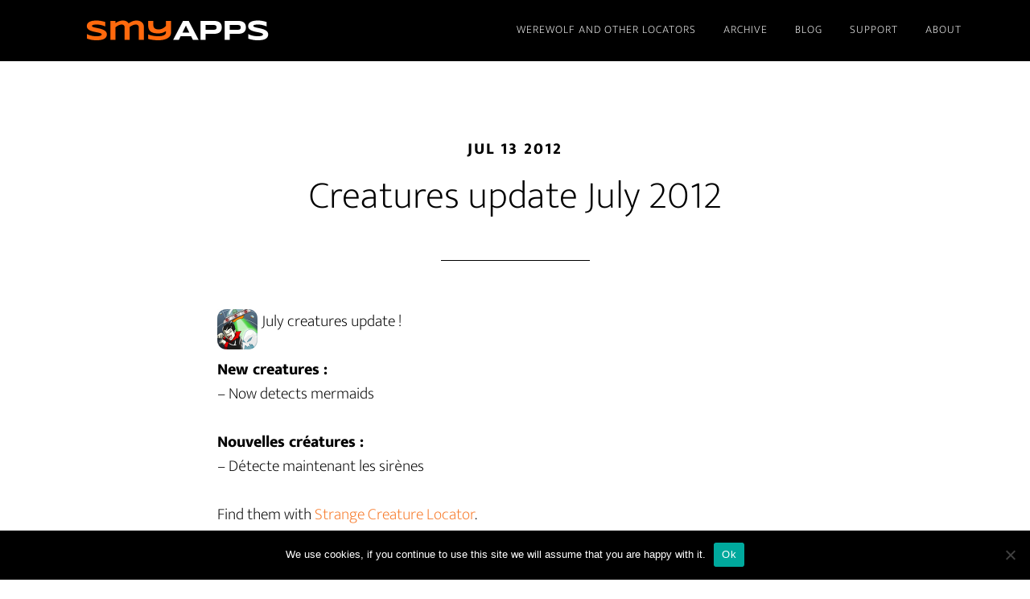

--- FILE ---
content_type: text/css
request_url: https://www.smyapps.com/infos/wp-content/uploads/fonts/82237c0c91ce480d75094be9fd1ba825/font.css?v=1695643618
body_size: 494
content:
/*
 * Font file created by Local Google Fonts 0.22.0
 * Created: Mon, 25 Sep 2023 12:06:58 +0000
 * Handle: altitude-google-fonts
 * Original URL: https://fonts.googleapis.com/css?family=Ek+Mukta%3A200%2C800
*/

/* devanagari */
@font-face {
  font-family: 'Ek Mukta';
  font-style: normal;
  font-weight: 200;
  src: url(https://www.smyapps.com/infos/wp-content/uploads/fonts/82237c0c91ce480d75094be9fd1ba825/ek-mukta--v23-normal-200.woff2?c=1695643618) format('woff2');
  unicode-range: U+0900-097F, U+1CD0-1CF9, U+200C-200D, U+20A8, U+20B9, U+25CC, U+A830-A839, U+A8E0-A8FF;
}
/* latin-ext */
@font-face {
  font-family: 'Ek Mukta';
  font-style: normal;
  font-weight: 200;
  src: url(https://www.smyapps.com/infos/wp-content/uploads/fonts/82237c0c91ce480d75094be9fd1ba825/ek-mukta--v23-normal-200.woff2?c=1695643618) format('woff2');
  unicode-range: U+0100-02AF, U+0304, U+0308, U+0329, U+1E00-1E9F, U+1EF2-1EFF, U+2020, U+20A0-20AB, U+20AD-20CF, U+2113, U+2C60-2C7F, U+A720-A7FF;
}
/* latin */
@font-face {
  font-family: 'Ek Mukta';
  font-style: normal;
  font-weight: 200;
  src: url(https://www.smyapps.com/infos/wp-content/uploads/fonts/82237c0c91ce480d75094be9fd1ba825/ek-mukta--v23-normal-200.woff2?c=1695643618) format('woff2');
  unicode-range: U+0000-00FF, U+0131, U+0152-0153, U+02BB-02BC, U+02C6, U+02DA, U+02DC, U+0304, U+0308, U+0329, U+2000-206F, U+2074, U+20AC, U+2122, U+2191, U+2193, U+2212, U+2215, U+FEFF, U+FFFD;
}
/* devanagari */
@font-face {
  font-family: 'Ek Mukta';
  font-style: normal;
  font-weight: 800;
  src: url(https://www.smyapps.com/infos/wp-content/uploads/fonts/82237c0c91ce480d75094be9fd1ba825/ek-mukta--v23-normal-800.woff2?c=1695643618) format('woff2');
  unicode-range: U+0900-097F, U+1CD0-1CF9, U+200C-200D, U+20A8, U+20B9, U+25CC, U+A830-A839, U+A8E0-A8FF;
}
/* latin-ext */
@font-face {
  font-family: 'Ek Mukta';
  font-style: normal;
  font-weight: 800;
  src: url(https://www.smyapps.com/infos/wp-content/uploads/fonts/82237c0c91ce480d75094be9fd1ba825/ek-mukta--v23-normal-800.woff2?c=1695643618) format('woff2');
  unicode-range: U+0100-02AF, U+0304, U+0308, U+0329, U+1E00-1E9F, U+1EF2-1EFF, U+2020, U+20A0-20AB, U+20AD-20CF, U+2113, U+2C60-2C7F, U+A720-A7FF;
}
/* latin */
@font-face {
  font-family: 'Ek Mukta';
  font-style: normal;
  font-weight: 800;
  src: url(https://www.smyapps.com/infos/wp-content/uploads/fonts/82237c0c91ce480d75094be9fd1ba825/ek-mukta--v23-normal-800.woff2?c=1695643618) format('woff2');
  unicode-range: U+0000-00FF, U+0131, U+0152-0153, U+02BB-02BC, U+02C6, U+02DA, U+02DC, U+0304, U+0308, U+0329, U+2000-206F, U+2074, U+20AC, U+2122, U+2191, U+2193, U+2212, U+2215, U+FEFF, U+FFFD;
}
